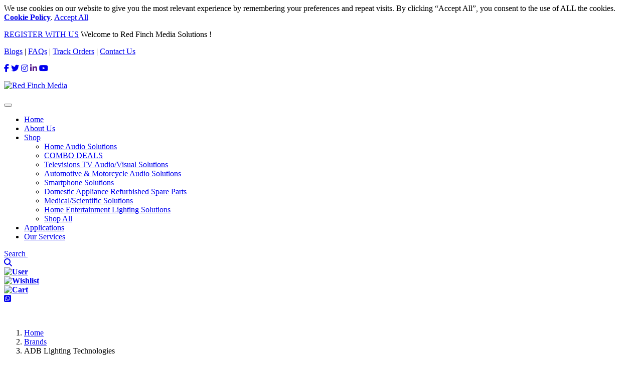

--- FILE ---
content_type: text/html; charset=UTF-8
request_url: https://www.redfinchmediasolutions.com/adb-lighting-technologies
body_size: 8211
content:
<!DOCTYPE html>
<html lang="en"><head>
<meta charset="utf-8">
<meta http-equiv="X-UA-Compatible" content="IE=edge">
<meta name="viewport" content="width=device-width, initial-scale=1">

<title>ADB Lighting Technologies</title>

<meta name="description" content="" />

<meta  name="keywords" content="" />



<meta property="og:title" content="ADB Lighting Technologies">
	<meta property="og:type" content="website">
	<meta property="og:description" content="">
	<meta property="og:image" content="https://www.redfinchmediasolutions.com/assets/designer/themes/default/images/redfinchmedia.png">
	<meta property="og:url" content="https://www.redfinchmediasolutions.com/adb-lighting-technologies">


<link rel="canonical"  href="https://www.redfinchmediasolutions.com/adb-lighting-technologies">

<link href="https://www.redfinchmediasolutions.com/assets/developers/css/proj.css" rel="stylesheet" type="text/css" >
<link rel="shortcut icon" href="https://www.redfinchmediasolutions.com/favicon.ico">

<script>var _siteRoot='index.html',_root='index.html';</script>
<script> var site_url = 'https://www.redfinchmediasolutions.com/';</script>
<script> var theme_url = 'https://www.redfinchmediasolutions.com/assets/designer/themes/default/';</script>
<script> var resource_url = 'https://www.redfinchmediasolutions.com/assets/designer/resources/'; var gObj = {};</script>

<link href="https://site-assets.fontawesome.com/releases/v6.6.0/css/all.css" rel="stylesheet">
<link rel="stylesheet" href="https://www.redfinchmediasolutions.com/assets/designer/themes/default/css/bootstrap.css">
<link href="https://fonts.googleapis.com/css2?family=Jost:wght@300;400;500;600;800&display=swap" rel="stylesheet">
<link href="https://www.redfinchmediasolutions.com/assets/designer/themes/default/css/conditional-preet.css" type="text/css" rel="stylesheet">
<link rel="stylesheet" href="https://www.redfinchmediasolutions.com/assets/designer/themes/default/css/fluid_dg.css">


<script src="https://ajax.aspnetcdn.com/ajax/jquery/jquery-1.10.2.min.js"></script> 
<script src="https://www.redfinchmediasolutions.com/assets/developers/js/common.js"></script>

	<!-- Google tag (gtag.js) -->
<script async src="https://www.googletagmanager.com/gtag/js?id=G-F30LPQTBPH"></script>
<script>
  window.dataLayer = window.dataLayer || [];
  function gtag(){dataLayer.push(arguments);}
  gtag('js', new Date());

  gtag('config', 'G-F30LPQTBPH');
</script>
	
</head>

	<body><noscript><div style="height:30px;border:3px solid #6699ff;text-align:center;font-weight: bold;padding-top:10px">Java script is disabled , please enable your browser java script first.</div></noscript>
	<!--Header-->
<div class="scroll_txt_area">
<div> We use cookies on our website to give you the most relevant experience by remembering your preferences and repeat visits. By clicking “Accept All”, you consent to the use of ALL the cookies.  <b>
	<a href="https://www.redfinchmediasolutions.com/terms-conditions" title="Cookie Policy" target="_blank">Cookie Policy</a></b>. 
	<a href="javascript:void(0)" title="Accept All" class="acc_butt" onClick="setCookie('user_visited','1','1');$(this).parent().parent().hide();">Accept All</a></div>
</div>

<div class="top_area">
<div class="container">
<p class="top_txt d-none d-lg-block"><a href="https://www.redfinchmediasolutions.com/users/register" title="Register with us">REGISTER WITH US</a> Welcome to Red Finch Media Solutions ! </p>
<div class="float-lg-right">
<p class="toplink d-none d-md-inline-block"><a href="https://www.redfinchmediasolutions.com/blogs" title="Blogs">Blogs</a> | <a href="https://www.redfinchmediasolutions.com/faq" title="FAQs">FAQs</a> | <a href="https://www.redfinchmediasolutions.com/pages/track_order" title="Track Orders">Track Orders</a> | <a href="https://www.redfinchmediasolutions.com/contactus" title="Contact Us">Contact Us</a></p>
<p class="top_social d-none d-md-inline-block">
	<a href="https://www.facebook.com/redfinchmediasolutions/" target="_blank" title="Facebook"><span class="fab fa-facebook-f"></span></a>
	<a href="https://twitter.com/redfinchmediauk" target="_blank" title="Twitter"><span class="fab fa-twitter"></span></a>
	<a href="https://www.instagram.com/redfinchmediasolutions/" title="Instagram"><span class="fab fa-instagram"></span></a>
	<a href="" target="_blank" title="Linkedin"><span class="fab fa-linkedin-in"></span></a>
	<a href="https://www.youtube.com/@RedFinchMediaUK" target="_blank" title="Youtube"><span class="fab fa-youtube"></span></a>
</p>
</div>
<p class="clearfix"></p>
</div>
</div>
<header class="sticky-top">
<div class="inner_top">
<div class="container">
<p class="logo"><a href="https://www.redfinchmediasolutions.com/" title="Red Finch Media"><img loading="lazy" src="https://www.redfinchmediasolutions.com/assets/designer/themes/default/images/redfinchmedia.png" alt="Red Finch Media"></a></p>

<div class="float-md-right">
<div class="menu">
<nav class="navbar navbar-expand-lg navbar-light" id="main_navbar">
<button class="navbar-toggler" type="button" data-toggle="collapse" data-target="#navbarSupportedContent" aria-controls="navbarSupportedContent" aria-expanded="false" aria-label="Toggle navigation"><span class="navbar-toggler-icon"></span></button>
<div class="collapse navbar-collapse" id="navbarSupportedContent">
<ul class="navbar-nav m-auto">
<li class="nav-item "><a class="nav-link" href="https://www.redfinchmediasolutions.com/" title="Home">Home</a></li>
<li class="nav-item "><a class="nav-link" href="https://www.redfinchmediasolutions.com/aboutus" title="About Us">About Us</a></li>

 
<li class="nav-item dropdown">
<a class="nav-link dropdown-toggle" href="#" id="navbarDropdown" role="button" data-toggle="dropdown" aria-haspopup="true" aria-expanded="false" title="Shop">Shop</a>
<ul class="dropdown-menu" aria-labelledby="navbarDropdown">
	<li><a class="dropdown-item" href="https://www.redfinchmediasolutions.com/home-audio-solutions" title="Home Audio Solutions">Home Audio Solutions</a></li>
<li><a class="dropdown-item" href="https://www.redfinchmediasolutions.com/combo-deals" title="COMBO DEALS">COMBO DEALS</a></li>
<li><a class="dropdown-item" href="https://www.redfinchmediasolutions.com/televisions" title="Televisions TV Audio/Visual Solutions">Televisions TV Audio/Visual Solutions</a></li>
<li><a class="dropdown-item" href="https://www.redfinchmediasolutions.com/automotive-motorcycle-audio-solutions" title="Automotive & Motorcycle Audio Solutions">Automotive & Motorcycle Audio Solutions</a></li>
<li><a class="dropdown-item" href="https://www.redfinchmediasolutions.com/smartphones" title="Smartphone Solutions">Smartphone Solutions</a></li>
<li><a class="dropdown-item" href="https://www.redfinchmediasolutions.com/domestic-appliance-refurbished-spare-parts" title="Domestic Appliance Refurbished Spare Parts">Domestic Appliance Refurbished Spare Parts</a></li>
<li><a class="dropdown-item" href="https://www.redfinchmediasolutions.com/medical-scientific-solutions" title="Medical/Scientific Solutions">Medical/Scientific Solutions</a></li>
<li><a class="dropdown-item" href="https://www.redfinchmediasolutions.com/home-entertainment-lighting-solutions" title="Home Entertainment Lighting Solutions">Home Entertainment Lighting Solutions</a></li>
<li><a class="dropdown-item" href="https://www.redfinchmediasolutions.com/category" title="Shop All">Shop All</a></li>
   
</ul>
</li>
  
<li class="nav-item "><a class="nav-link" href="https://www.redfinchmediasolutions.com/application" title="Applications">Applications</a></li>
<li class="nav-item "><a class="nav-link" href="https://www.redfinchmediasolutions.com/our-services" title="Our Services">Our Services</a></li>
</ul>        
</div>
</nav>
</div>

<div class="srch_link d-none d-lg-inline-block"><a data-fancybox data-type="iframe" data-src="https://www.redfinchmediasolutions.com/pages/search_top" href="javascript:void(0);" class="pop1" title="Search">Search <img loading="lazy" src="https://www.redfinchmediasolutions.com/assets/designer/themes/default/images/search.png" alt=""></a></div>
<div class="srch_link d-inline-block d-lg-none"><a data-fancybox data-type="iframe" data-src="https://www.redfinchmediasolutions.com/pages/search_top" href="javascript:void(0);" class="pop1" title="Search"><i class="fas fa-search"></i></a></div>

<div class="header_r_tb">
<div class="item_lst">
		<a href="https://www.redfinchmediasolutions.com/users/login" title="Login"><b><img loading="lazy" src="https://www.redfinchmediasolutions.com/assets/designer/themes/default/images/icon_1.png" class="" alt="User" title="User"></b></a>
	 
</div>
<!--acc-wishlist.htm-->
<div class="item_lst"><a href="https://www.redfinchmediasolutions.com/users/login?ref=" title="Wishlist"><b><img loading="lazy" src="https://www.redfinchmediasolutions.com/assets/designer/themes/default/images/icon_2.png" class="" alt="Wishlist" title="Wishlist">
	</em></b></a></div>
<div class="item_lst"><a href="https://www.redfinchmediasolutions.com/cart" title="Shopping Cart"><b><img loading="lazy" src="https://www.redfinchmediasolutions.com/assets/designer/themes/default/images/icon_3.png" class="" alt="Cart" title="Cart"></em></b></a></div>
<div class="item_lst whatsapp d-block d-md-none"><a href="//api.whatsapp.com/send?phone=+44 7549 215993&text=Hi redfinchmediasolutions" target="_blank" title="Whatsapp"><i class="fab fa-whatsapp-square"></i></a></div>
<p class="clearfix"></p>
</div>
<p class="clearfix"></p>
</div>

<p class="clearfix"></p>
</div>
</div>
</header>

<!--Header end-->			<div class="d-none d-lg-block"><img src="https://www.redfinchmediasolutions.com/uploaded_files/thumb_cache/thumb_1920_250_inner-banner1.jpg" class="w-100" alt=""></div>
						<div class="breadcrumb_outer">
    <div class="container">
    <ol class="breadcrumb">
		   <li class="breadcrumb-item"><a href="https://www.redfinchmediasolutions.com/">Home</a></li>
		   <li class="breadcrumb-item"><a href="https://www.redfinchmediasolutions.com/brands" title="Brands" itemprop="url">Brands</a></li>		  <li class="breadcrumb-item active">ADB Lighting Technologies</li>
		   </ol>
				</div>
			</div>
		<script type="text/javascript">function serialize_form() { return $('#myform').serialize();   } </script>
<!-- MIDDLE STARTS -->
<div class="container">
<div class="cms">
<div class="row">
<div class="col-lg-3 no_pad pr-lg-5 mb-3">
<div class="filter_box">
<p class="float-right fs12 blue"><a href="https://www.redfinchmediasolutions.com/products" class="uu ">Clear All</a></p>
<p class="text-uppercase d-none d-lg-block text-uppercase weight600 pb-3">Filters</p>
<p class="text-uppercase d-block d-lg-none shownext text-uppercase weight600 pb-3"><span class="fas fa-bars"></span> Filters</p>
<div class="tab_hid">
<form action="https://www.redfinchmediasolutions.com/products" id="srcfrm" name="srcfrm" method="post" accept-charset="utf-8">
<input type="hidden" name="amount" id="amount" value="" />
<input type="hidden" name="sizes" id="size" value="" />
<input type="hidden" name="colors" id="color" value="" />
<input type="hidden" name="categories" id="category" value="" />
<input type="hidden" name="brands" id="brand" value="" />
<input type="hidden" name="applications" id="application" value="" />
<input type="hidden" name="cat_ids" id="categorytt" value="" />
	<input type="hidden" name="category_id" id="category_id" value="" />
		<input type="hidden" name="new" id="new" value="" />
		<input type="hidden" name="featured" id="featured" value="" />
	<input type="hidden" name="keyword2" id="keyword2" value="" />
</form>	<div class="filt_opt">
	 <p class="filt_title">Solution Categories</p>
	 <div class="scrollbar" id="style-10">
	  		  <div><label class="cust_check"><input name="catbrand_array" type="checkbox"  value="48" onclick="multisearch('categorytt','catbrand_array');" class="float-left mr-2 mt-1"> Automotive & Motorcycle Audio Solutions  <span class="checkmark"></span></label></div>
		  		  <div><label class="cust_check"><input name="catbrand_array" type="checkbox"  value="92" onclick="multisearch('categorytt','catbrand_array');" class="float-left mr-2 mt-1"> COMBO DEALS  <span class="checkmark"></span></label></div>
		  		  <div><label class="cust_check"><input name="catbrand_array" type="checkbox"  value="47" onclick="multisearch('categorytt','catbrand_array');" class="float-left mr-2 mt-1"> Domestic Appliance Refurbished Spare Parts  <span class="checkmark"></span></label></div>
		  		  <div><label class="cust_check"><input name="catbrand_array" type="checkbox"  value="32" onclick="multisearch('categorytt','catbrand_array');" class="float-left mr-2 mt-1"> Home Audio Solutions  <span class="checkmark"></span></label></div>
		  		  <div><label class="cust_check"><input name="catbrand_array" type="checkbox"  value="50" onclick="multisearch('categorytt','catbrand_array');" class="float-left mr-2 mt-1"> Home Entertainment Lighting Solutions  <span class="checkmark"></span></label></div>
		  		  <div><label class="cust_check"><input name="catbrand_array" type="checkbox"  value="57" onclick="multisearch('categorytt','catbrand_array');" class="float-left mr-2 mt-1"> Medical/Scientific Solutions  <span class="checkmark"></span></label></div>
		  		  <div><label class="cust_check"><input name="catbrand_array" type="checkbox"  value="87" onclick="multisearch('categorytt','catbrand_array');" class="float-left mr-2 mt-1"> Musical Instruments, Parts & Accessories  <span class="checkmark"></span></label></div>
		  		  <div><label class="cust_check"><input name="catbrand_array" type="checkbox"  value="49" onclick="multisearch('categorytt','catbrand_array');" class="float-left mr-2 mt-1"> Performance/DJ/PA Audio Solutions  <span class="checkmark"></span></label></div>
		  		  <div><label class="cust_check"><input name="catbrand_array" type="checkbox"  value="86" onclick="multisearch('categorytt','catbrand_array');" class="float-left mr-2 mt-1"> Power Supplies, Leads, Batteries & Interface Cables  <span class="checkmark"></span></label></div>
		  		  <div><label class="cust_check"><input name="catbrand_array" type="checkbox"  value="52" onclick="multisearch('categorytt','catbrand_array');" class="float-left mr-2 mt-1"> Smartphone Solutions  <span class="checkmark"></span></label></div>
		  		  <div><label class="cust_check"><input name="catbrand_array" type="checkbox"  value="31" onclick="multisearch('categorytt','catbrand_array');" class="float-left mr-2 mt-1"> Televisions TV Audio/Visual Solutions  <span class="checkmark"></span></label></div>
		  		  <div><label class="cust_check"><input name="catbrand_array" type="checkbox"  value="58" onclick="multisearch('categorytt','catbrand_array');" class="float-left mr-2 mt-1"> Theatre/DJ Lighting Solutions  <span class="checkmark"></span></label></div>
		  	 </div>
	</div>
		<div class="filt_opt">
	 <p class="filt_title">Compatible Brands</p>
	 <div class="scrollbar" id="style-10">
	  		  <div><label class="cust_check"><input name="brand_array" type="checkbox" checked="checked" value="71" onclick="multisearch('brand','brand_array');" class="float-left mr-2 mt-1"> ADB Lighting Technologies<span class="checkmark"></span></label></div>
		  		  <div><label class="cust_check"><input name="brand_array" type="checkbox"  value="51" onclick="multisearch('brand','brand_array');" class="float-left mr-2 mt-1"> Agfa<span class="checkmark"></span></label></div>
		  		  <div><label class="cust_check"><input name="brand_array" type="checkbox"  value="39" onclick="multisearch('brand','brand_array');" class="float-left mr-2 mt-1"> Aiwa<span class="checkmark"></span></label></div>
		  		  <div><label class="cust_check"><input name="brand_array" type="checkbox"  value="78" onclick="multisearch('brand','brand_array');" class="float-left mr-2 mt-1"> Akai<span class="checkmark"></span></label></div>
		  		  <div><label class="cust_check"><input name="brand_array" type="checkbox"  value="45" onclick="multisearch('brand','brand_array');" class="float-left mr-2 mt-1"> AMI<span class="checkmark"></span></label></div>
		  		  <div><label class="cust_check"><input name="brand_array" type="checkbox"  value="20" onclick="multisearch('brand','brand_array');" class="float-left mr-2 mt-1"> Apple<span class="checkmark"></span></label></div>
		  		  <div><label class="cust_check"><input name="brand_array" type="checkbox"  value="32" onclick="multisearch('brand','brand_array');" class="float-left mr-2 mt-1"> Arcam<span class="checkmark"></span></label></div>
		  		  <div><label class="cust_check"><input name="brand_array" type="checkbox"  value="15" onclick="multisearch('brand','brand_array');" class="float-left mr-2 mt-1"> B&O<span class="checkmark"></span></label></div>
		  		  <div><label class="cust_check"><input name="brand_array" type="checkbox"  value="19" onclick="multisearch('brand','brand_array');" class="float-left mr-2 mt-1"> Beats by Dr Dre<span class="checkmark"></span></label></div>
		  		  <div><label class="cust_check"><input name="brand_array" type="checkbox"  value="27" onclick="multisearch('brand','brand_array');" class="float-left mr-2 mt-1"> Bolex<span class="checkmark"></span></label></div>
		  		  <div><label class="cust_check"><input name="brand_array" type="checkbox"  value="14" onclick="multisearch('brand','brand_array');" class="float-left mr-2 mt-1"> Bose<span class="checkmark"></span></label></div>
		  		  <div><label class="cust_check"><input name="brand_array" type="checkbox"  value="53" onclick="multisearch('brand','brand_array');" class="float-left mr-2 mt-1"> Bowers & Wilkins<span class="checkmark"></span></label></div>
		  		  <div><label class="cust_check"><input name="brand_array" type="checkbox"  value="63" onclick="multisearch('brand','brand_array');" class="float-left mr-2 mt-1"> Braun<span class="checkmark"></span></label></div>
		  		  <div><label class="cust_check"><input name="brand_array" type="checkbox"  value="57" onclick="multisearch('brand','brand_array');" class="float-left mr-2 mt-1"> Brennan<span class="checkmark"></span></label></div>
		  		  <div><label class="cust_check"><input name="brand_array" type="checkbox"  value="65" onclick="multisearch('brand','brand_array');" class="float-left mr-2 mt-1"> Cambridge Audio<span class="checkmark"></span></label></div>
		  		  <div><label class="cust_check"><input name="brand_array" type="checkbox"  value="58" onclick="multisearch('brand','brand_array');" class="float-left mr-2 mt-1"> Cheetah<span class="checkmark"></span></label></div>
		  		  <div><label class="cust_check"><input name="brand_array" type="checkbox"  value="28" onclick="multisearch('brand','brand_array');" class="float-left mr-2 mt-1"> Chinon<span class="checkmark"></span></label></div>
		  		  <div><label class="cust_check"><input name="brand_array" type="checkbox"  value="56" onclick="multisearch('brand','brand_array');" class="float-left mr-2 mt-1"> Cocktail Audio<span class="checkmark"></span></label></div>
		  		  <div><label class="cust_check"><input name="brand_array" type="checkbox"  value="74" onclick="multisearch('brand','brand_array');" class="float-left mr-2 mt-1"> Dell<span class="checkmark"></span></label></div>
		  		  <div><label class="cust_check"><input name="brand_array" type="checkbox"  value="76" onclick="multisearch('brand','brand_array');" class="float-left mr-2 mt-1"> Draper<span class="checkmark"></span></label></div>
		  		  <div><label class="cust_check"><input name="brand_array" type="checkbox"  value="43" onclick="multisearch('brand','brand_array');" class="float-left mr-2 mt-1"> Dyson<span class="checkmark"></span></label></div>
		  		  <div><label class="cust_check"><input name="brand_array" type="checkbox"  value="46" onclick="multisearch('brand','brand_array');" class="float-left mr-2 mt-1"> Electrovision<span class="checkmark"></span></label></div>
		  		  <div><label class="cust_check"><input name="brand_array" type="checkbox"  value="29" onclick="multisearch('brand','brand_array');" class="float-left mr-2 mt-1"> Eumig<span class="checkmark"></span></label></div>
		  		  <div><label class="cust_check"><input name="brand_array" type="checkbox"  value="70" onclick="multisearch('brand','brand_array');" class="float-left mr-2 mt-1"> Eurolite<span class="checkmark"></span></label></div>
		  		  <div><label class="cust_check"><input name="brand_array" type="checkbox"  value="62" onclick="multisearch('brand','brand_array');" class="float-left mr-2 mt-1"> Gear4<span class="checkmark"></span></label></div>
		  		  <div><label class="cust_check"><input name="brand_array" type="checkbox"  value="36" onclick="multisearch('brand','brand_array');" class="float-left mr-2 mt-1"> Generic<span class="checkmark"></span></label></div>
		  		  <div><label class="cust_check"><input name="brand_array" type="checkbox"  value="30" onclick="multisearch('brand','brand_array');" class="float-left mr-2 mt-1"> Geneva Lab<span class="checkmark"></span></label></div>
		  		  <div><label class="cust_check"><input name="brand_array" type="checkbox"  value="67" onclick="multisearch('brand','brand_array');" class="float-left mr-2 mt-1"> Hanimex<span class="checkmark"></span></label></div>
		  		  <div><label class="cust_check"><input name="brand_array" type="checkbox"  value="41" onclick="multisearch('brand','brand_array');" class="float-left mr-2 mt-1"> Harman Kardon<span class="checkmark"></span></label></div>
		  		  <div><label class="cust_check"><input name="brand_array" type="checkbox"  value="52" onclick="multisearch('brand','brand_array');" class="float-left mr-2 mt-1"> HP<span class="checkmark"></span></label></div>
		  		  <div><label class="cust_check"><input name="brand_array" type="checkbox"  value="37" onclick="multisearch('brand','brand_array');" class="float-left mr-2 mt-1"> InterM<span class="checkmark"></span></label></div>
		  		  <div><label class="cust_check"><input name="brand_array" type="checkbox"  value="61" onclick="multisearch('brand','brand_array');" class="float-left mr-2 mt-1"> Jamo<span class="checkmark"></span></label></div>
		  		  <div><label class="cust_check"><input name="brand_array" type="checkbox"  value="35" onclick="multisearch('brand','brand_array');" class="float-left mr-2 mt-1"> JBL<span class="checkmark"></span></label></div>
		  		  <div><label class="cust_check"><input name="brand_array" type="checkbox"  value="64" onclick="multisearch('brand','brand_array');" class="float-left mr-2 mt-1"> Johnny Brook<span class="checkmark"></span></label></div>
		  		  <div><label class="cust_check"><input name="brand_array" type="checkbox"  value="60" onclick="multisearch('brand','brand_array');" class="float-left mr-2 mt-1"> JVC<span class="checkmark"></span></label></div>
		  		  <div><label class="cust_check"><input name="brand_array" type="checkbox"  value="59" onclick="multisearch('brand','brand_array');" class="float-left mr-2 mt-1"> Keeler<span class="checkmark"></span></label></div>
		  		  <div><label class="cust_check"><input name="brand_array" type="checkbox"  value="54" onclick="multisearch('brand','brand_array');" class="float-left mr-2 mt-1"> KitSound<span class="checkmark"></span></label></div>
		  		  <div><label class="cust_check"><input name="brand_array" type="checkbox"  value="10" onclick="multisearch('brand','brand_array');" class="float-left mr-2 mt-1"> Klipsch<span class="checkmark"></span></label></div>
		  		  <div><label class="cust_check"><input name="brand_array" type="checkbox"  value="26" onclick="multisearch('brand','brand_array');" class="float-left mr-2 mt-1"> Kodak<span class="checkmark"></span></label></div>
		  		  <div><label class="cust_check"><input name="brand_array" type="checkbox"  value="75" onclick="multisearch('brand','brand_array');" class="float-left mr-2 mt-1"> Leak<span class="checkmark"></span></label></div>
		  		  <div><label class="cust_check"><input name="brand_array" type="checkbox"  value="24" onclick="multisearch('brand','brand_array');" class="float-left mr-2 mt-1"> Leitz<span class="checkmark"></span></label></div>
		  		  <div><label class="cust_check"><input name="brand_array" type="checkbox"  value="9" onclick="multisearch('brand','brand_array');" class="float-left mr-2 mt-1"> LG<span class="checkmark"></span></label></div>
		  		  <div><label class="cust_check"><input name="brand_array" type="checkbox"  value="47" onclick="multisearch('brand','brand_array');" class="float-left mr-2 mt-1"> Logitech<span class="checkmark"></span></label></div>
		  		  <div><label class="cust_check"><input name="brand_array" type="checkbox"  value="72" onclick="multisearch('brand','brand_array');" class="float-left mr-2 mt-1"> Martin<span class="checkmark"></span></label></div>
		  		  <div><label class="cust_check"><input name="brand_array" type="checkbox"  value="23" onclick="multisearch('brand','brand_array');" class="float-left mr-2 mt-1"> Nikon<span class="checkmark"></span></label></div>
		  		  <div><label class="cust_check"><input name="brand_array" type="checkbox"  value="50" onclick="multisearch('brand','brand_array');" class="float-left mr-2 mt-1"> Optikinetics<span class="checkmark"></span></label></div>
		  		  <div><label class="cust_check"><input name="brand_array" type="checkbox"  value="40" onclick="multisearch('brand','brand_array');" class="float-left mr-2 mt-1"> Panasonic<span class="checkmark"></span></label></div>
		  		  <div><label class="cust_check"><input name="brand_array" type="checkbox"  value="17" onclick="multisearch('brand','brand_array');" class="float-left mr-2 mt-1"> PHILIPS<span class="checkmark"></span></label></div>
		  		  <div><label class="cust_check"><input name="brand_array" type="checkbox"  value="13" onclick="multisearch('brand','brand_array');" class="float-left mr-2 mt-1"> Pioneer<span class="checkmark"></span></label></div>
		  		  <div><label class="cust_check"><input name="brand_array" type="checkbox"  value="73" onclick="multisearch('brand','brand_array');" class="float-left mr-2 mt-1"> Prestinox<span class="checkmark"></span></label></div>
		  		  <div><label class="cust_check"><input name="brand_array" type="checkbox"  value="21" onclick="multisearch('brand','brand_array');" class="float-left mr-2 mt-1"> Red Finch Group<span class="checkmark"></span></label></div>
		  		  <div><label class="cust_check"><input name="brand_array" type="checkbox"  value="68" onclick="multisearch('brand','brand_array');" class="float-left mr-2 mt-1"> Reflecta<span class="checkmark"></span></label></div>
		  		  <div><label class="cust_check"><input name="brand_array" type="checkbox"  value="31" onclick="multisearch('brand','brand_array');" class="float-left mr-2 mt-1"> Roberts<span class="checkmark"></span></label></div>
		  		  <div><label class="cust_check"><input name="brand_array" type="checkbox"  value="18" onclick="multisearch('brand','brand_array');" class="float-left mr-2 mt-1"> Rollei<span class="checkmark"></span></label></div>
		  		  <div><label class="cust_check"><input name="brand_array" type="checkbox"  value="12" onclick="multisearch('brand','brand_array');" class="float-left mr-2 mt-1"> Samsung<span class="checkmark"></span></label></div>
		  		  <div><label class="cust_check"><input name="brand_array" type="checkbox"  value="38" onclick="multisearch('brand','brand_array');" class="float-left mr-2 mt-1"> Sanyo<span class="checkmark"></span></label></div>
		  		  <div><label class="cust_check"><input name="brand_array" type="checkbox"  value="44" onclick="multisearch('brand','brand_array');" class="float-left mr-2 mt-1"> Seeburg<span class="checkmark"></span></label></div>
		  		  <div><label class="cust_check"><input name="brand_array" type="checkbox"  value="48" onclick="multisearch('brand','brand_array');" class="float-left mr-2 mt-1"> Skullcandy<span class="checkmark"></span></label></div>
		  		  <div><label class="cust_check"><input name="brand_array" type="checkbox"  value="11" onclick="multisearch('brand','brand_array');" class="float-left mr-2 mt-1"> Sony<span class="checkmark"></span></label></div>
		  		  <div><label class="cust_check"><input name="brand_array" type="checkbox"  value="69" onclick="multisearch('brand','brand_array');" class="float-left mr-2 mt-1"> Strand<span class="checkmark"></span></label></div>
		  		  <div><label class="cust_check"><input name="brand_array" type="checkbox"  value="66" onclick="multisearch('brand','brand_array');" class="float-left mr-2 mt-1"> T+A<span class="checkmark"></span></label></div>
		  		  <div><label class="cust_check"><input name="brand_array" type="checkbox"  value="42" onclick="multisearch('brand','brand_array');" class="float-left mr-2 mt-1"> Technics<span class="checkmark"></span></label></div>
		  		  <div><label class="cust_check"><input name="brand_array" type="checkbox"  value="49" onclick="multisearch('brand','brand_array');" class="float-left mr-2 mt-1"> X Rocker<span class="checkmark"></span></label></div>
		  	 </div>
	</div>
		<div class="filt_opt">
	 <p class="filt_title">Application</p>
	 <div>
	  <div class="scrollbar" id="style-10">
	   		   <div><label class="cust_check"><input name="applications_array" type="checkbox"  value="30" onclick="multisearch('application','applications_array');"   class="float-left mr-2 mt-1" >Cars and Motorcycles <span class="checkmark"></span></label></div>
		   		   <div><label class="cust_check"><input name="applications_array" type="checkbox"  value="32" onclick="multisearch('application','applications_array');"   class="float-left mr-2 mt-1" >Home Entertainment <span class="checkmark"></span></label></div>
		   		   <div><label class="cust_check"><input name="applications_array" type="checkbox"  value="34" onclick="multisearch('application','applications_array');"   class="float-left mr-2 mt-1" >Household/Domestic <span class="checkmark"></span></label></div>
		   		   <div><label class="cust_check"><input name="applications_array" type="checkbox"  value="33" onclick="multisearch('application','applications_array');"   class="float-left mr-2 mt-1" >Mobile Communication <span class="checkmark"></span></label></div>
		   		   <div><label class="cust_check"><input name="applications_array" type="checkbox"  value="35" onclick="multisearch('application','applications_array');"   class="float-left mr-2 mt-1" >Office/Comp/Printer/Network/PA <span class="checkmark"></span></label></div>
		   		   <div><label class="cust_check"><input name="applications_array" type="checkbox"  value="28" onclick="multisearch('application','applications_array');"   class="float-left mr-2 mt-1" >Opthalmic <span class="checkmark"></span></label></div>
		   		   <div><label class="cust_check"><input name="applications_array" type="checkbox"  value="29" onclick="multisearch('application','applications_array');"   class="float-left mr-2 mt-1" >Scientific <span class="checkmark"></span></label></div>
		   		   <div><label class="cust_check"><input name="applications_array" type="checkbox"  value="37" onclick="multisearch('application','applications_array');"   class="float-left mr-2 mt-1" >Test and Measurement <span class="checkmark"></span></label></div>
		   		   <div><label class="cust_check"><input name="applications_array" type="checkbox"  value="19" onclick="multisearch('application','applications_array');"   class="float-left mr-2 mt-1" >Theatre/DJ/Performance <span class="checkmark"></span></label></div>
		   		   <div><label class="cust_check"><input name="applications_array" type="checkbox"  value="36" onclick="multisearch('application','applications_array');"   class="float-left mr-2 mt-1" >Wireless Listening <span class="checkmark"></span></label></div>
		   	  </div>
	 </div>
	</div>
	
<div class="filt_opt">
<p class="filt_title">Price Range</p>
<div>
<div class="mt-2 p-1 bb pb-2"><input type="text" name="" id="" placeholder="Min" class="p-1" style="width:50px;"><span class="pl-1 pr-1">To</span>
	<input type="text" name="" id="" placeholder="Max" class="p-1" style="width:50px;"><input type="submit" name="button" id="button" value="GO" class="btn-danger ml-1 pl-1 pr-1">
</div>
<div class="scrollbar" id="style-10">
 <!--<div><label class="cust_check"><input name="amount_array" type="checkbox" class="vat" value="<250"   onclick="multisearch('amount','amount_array');">Below £ 250<span class="checkmark"></span></label></div>-->
 <div><label class="cust_check"><input name="amount_array" type="checkbox" value="0-10"   onclick="multisearch('amount','amount_array');">£ 0 - £ 10<span class="checkmark"></span></label></div>
 <div><label class="cust_check"><input name="amount_array" type="checkbox" value="10-20"   onclick="multisearch('amount','amount_array');">£ 10 - £ 20<span class="checkmark"></span></label></div>
<div><label class="cust_check"><input name="amount_array" type="checkbox" value="30-50"   onclick="multisearch('amount','amount_array');">£ 30 - £ 50<span class="checkmark"></span></label></div>
<div><label class="cust_check"><input name="amount_array" type="checkbox" value="50-100"   onclick="multisearch('amount','amount_array');">£ 50 - £ 100<span class="checkmark"></span></label></div>
 <div><label class="cust_check"><input name="amount_array" type="checkbox" value="100-200"   onclick="multisearch('amount','amount_array');">£ 100 - £ 200<span class="checkmark"></span></label></div>
 <div><label class="cust_check"><input name="amount_array" type="checkbox" value="200-500"   onclick="multisearch('amount','amount_array');">£ 200 - £ 500<span class="checkmark"></span></label></div>
 <div><label class="cust_check"><input name="amount_array" type="checkbox" value="500-1000"   onclick="multisearch('amount','amount_array');">£ 500 - £ 1000<span class="checkmark"></span></label></div>
<!-- <div><label class="cust_check"><input name="amount_array" type="checkbox" value=">50000"   onclick="multisearch('amount','amount_array');">Above £ 50000<span class="checkmark"></span></label></div>-->
 </div>
</div>
</div>


<script type="text/javascript">
jQuery(document).ready(function(e) {
	jQuery(':checkbox, :radio').on('click',function(){
		jQuery('#srcfrm').submit();
	});
	jQuery('.clear_color').on('click',function(){
		jQuery('.col').attr('checked', false);
		jQuery('#color').val('');
		jQuery('#srcfrm').submit();
	});
	jQuery('.clear_size').on('click',function(){
		jQuery('.sz').attr('checked', false);
		jQuery('#size').val('');
		jQuery('#srcfrm').submit();
	});
	jQuery('.clear_brand').on('click',function(){
		jQuery('.bd').attr('checked', false);
		jQuery('#brand').val('');
		jQuery('#srcfrm').submit();
	});
	jQuery('.clear_price').on('click',function(){
		jQuery('.pr').attr('checked', false);
		jQuery('#amount').val('');
		jQuery('#srcfrm').submit();
	});
});
</script>

</div>
</div>
</div>

<div class="col-lg-9 no_pad">
<h1 class="float-md-left">ADB Lighting Technologies</h1>

<form action="https://www.redfinchmediasolutions.com/adb-lighting-technologies" id="myform" method="post"  accept-charset="utf-8">
<p class="float-md-right mt-2 mt-md-0">
	<select name="sortby" id=display_order_price class="p-1">
	 <option value="">Sort By</option>
	 <option value="az" >A to Z</option>
	 <option value="za" >Z to A</option>
	 <option value="lth" >Price: Low to High</option>
	 <option value="htl" >Price: High to Low</option>
	</select>
		
</p>
  <input type="hidden" name="per_page" value="">
	  <input type="hidden" name="offset" value="0">
	  <input type="hidden" name="amount" id="amount" value="" />
		<input type="hidden" name="sizes" id="size" value="" />
		<input type="hidden" name="colors" id="color" value="" />
		<input type="hidden" name="categories" id="category" value="" />
		<input type="hidden" name="brands" id="brand" value="" />
		<input type="hidden" name="applications" id="application" value="" />
					<input type="hidden" name="application_id" id="application_id" value="" />
						<input type="hidden" name="brand_id" id="brand_id" value="71" />
						<input type="hidden" name="category_id" id="category_id" value="" />
						<input type="hidden" name="snapback" id="snapback" value="" />
						<input type="hidden" name="new" id="new" value="" />
						<input type="hidden" name="featured" id="featured" value="" />
					<input type="hidden" name="keyword2" id="keyword2" value="" />
	  </form>        <p class="clearfix"></p>
        <div id="my_data">
		<div class="row" id="prodListingContainer">
		      <div class="col-6 col-md-4 col-lg-6 col-xl-4 no_pad mt-3 listpager">
      <div class="pro_box">
      <p class="pro_fav"><a href="https://www.redfinchmediasolutions.com/users/login?ref=t18-500w-lamp-for-adb-eurospot-ds54-or-dw54-theatre-stage-spotlight" title="Add to Wishlist" ><i class="far fa-heart"></i></a> <a href="https://www.redfinchmediasolutions.com/cart/add_to_direct_cart/260" title="Add to Cart"><img src="https://www.redfinchmediasolutions.com/assets/designer/themes/default/images/cart.png" alt=""></a></p>
      <p class="pro_pic"><span><a href="https://www.redfinchmediasolutions.com/t18-500w-lamp-for-adb-eurospot-ds54-or-dw54-theatre-stage-spotlight" title="T18 500W Lamp for ADB Eurospot DS54 or DW54 theatre stage spotlight"><img src="https://www.redfinchmediasolutions.com/uploaded_files/thumb_cache/thumb_285_285_t181.jpg" alt=""></a></span></p>
      <p class="pro_name"><a href="https://www.redfinchmediasolutions.com/t18-500w-lamp-for-adb-eurospot-ds54-or-dw54-theatre-stage-spotlight" title="T18 500W Lamp for ADB Eurospot DS54 or DW54 theatre stage spotlight">T18 500W Lamp for ADB Eurospot DS54 or DW54 theatre stage spotlight</a></p>
      <p class="pro_price">£&nbsp;15.99</p>
          
      </div>
      </div>

				</div>
	</div>
		 </div>

</div>
</div>
</div>
<!-- MIDDLE ENDS -->

    
<script>
jQuery(document).ready(function(e) {
  jQuery('[id ^="per_page"]').on('change',function(){
		$("[id ^='per_page'] option[value=" + jQuery(this).val() + "]").attr('selected', 'selected');
		jQuery("input[name='per_page']","#myform").val($(this).val());
		jQuery('#myform').submit();
	});

	jQuery('.clear_all').on('click',function(){
		jQuery('.bd, .pr, .sz, .col').attr('checked', false);
		jQuery('#brand').val('');
		jQuery('#color').val('');
		jQuery('#categorytt').val('');
		jQuery('#size').val('');
		jQuery('#amount').val('');
		jQuery('#srcfrm').submit();
	});
});
jQuery('[id ^="display_order_price"]').on('change',function(){
 	$("[id ^='display_order_price'] option[value='" + jQuery(this).val() + "']").attr('selected', 'selected');
 	 $(':hidden[name="offset"]').val(0);
	jQuery('#myform').submit();
});
jQuery('[id ^="display_order_name"]').on('change',function(){
 	$("[id ^='display_order_name'] option[value='" + jQuery(this).val() + "']").attr('selected', 'selected');
 	 $(':hidden[name="offset"]').val(0);
	jQuery('#myform').submit();
});
</script>
<script type="text/javascript">
var page = 1;
var triggeredPaging = 0;

$(window).scroll(function (){
	var scrollTop = $( window ).scrollTop();
	var scrollBottom = (scrollTop + $( window ).height());
	// alert(scrollTop+scrollBottom);
	var containerTop = $('#prodListingContainer').offset().top;
	var containerHeight = $('#prodListingContainer').height();
	var containerBottom = Math.floor(containerTop + containerHeight);
	var scrollBuffer = 0;

	if((containerBottom - scrollBuffer) <= scrollBottom) {
	  page = $('.listpager').length;
	  $(':hidden[name="offset"]').val(page);
	  var actual_count = 1;
	  if(!triggeredPaging && page < actual_count){
		triggeredPaging=1;

		data_frm = serialize_form();
		$.ajax({
			  type: "POST",
			  url: "https://www.redfinchmediasolutions.com/products/brand/",
			  data:data_frm,
			  error: function(res) {
				triggeredPaging = 0;
			  },
			  beforeSend: function(jqXHR, settings){
				$('#loadingdiv').show();
			  },
			  success: function(res) {
				$('#loadingdiv').hide();
				$("#prodListingContainer").append(res);
				triggeredPaging = 0;
				//console.log(res);

				$('.listpager').fadeTo(500, 0.5, function() {
				  $(this).fadeTo(100, 1.0);
				});
			  }
			});
	  }
	}
});
</script><!--Footer-->
<!-- #BeginLibraryItem "/Library/footer.lbi" -->
<footer>
<div class="container">
<div class="row">
<div class="col-lg-3 no_pad pr-lg-4 foot_bdr2 mb-4 mb-lg-0 text-center text-lg-left">
<p class="mb-4"><img loading="lazy" src="https://www.redfinchmediasolutions.com/assets/designer/themes/default/images/redfinchmedia.png" alt="Red Finch Media" class="foot_logo"></p>
<p class="fs13"><i class="fas fa-phone-alt"></i> +44 754 921 5993</p>
<p class="fs13"><i class="fas fa-envelope"></i> sales@redfinchmediasolutions.com</p>
<p class="ft_heading mt-4">Connect With us</p>
<p class="foot_social">
	<a href="https://www.facebook.com/redfinchmediasolutions/" target="_blank" title="Facebook"><i class="fab fa-facebook-f"></i></a> 
	<a href="https://twitter.com/redfinchmediauk" target="_blank" title="Twitter"><i class="fab fa-twitter"></i></a> 
	<a href="https://www.instagram.com/redfinchmediasolutions/" target="_blank" title="Instagram"><i class="fab fa-instagram"></i></a> 
	<a href="" target="_blank" title="Linkedin"><i class="fab fa-linkedin-in"></i></a> 
	<a href="https://www.youtube.com/@RedFinchMediaUK" target="_blank" title="Youtube"><i class="fab fa-youtube"></i></a>
</p>
<p class="foot_bdr"></p>
<p class="weight400">SECURE PAYMENT</p>
<div class="mt-2"><img loading="lazy" src="https://www.redfinchmediasolutions.com/assets/designer/themes/default/images/payment.jpg" class="payment_img" alt="Payment"></div>
<div class="mt-2">
<span id="siteseal"><script async type="text/javascript" src="https://seal.starfieldtech.com/getSeal?sealID=COJ2Xq61zVC3Z1JdgmK8yPjmfQSR0Sjv0N7uqxsJrNhXa2HT7nf9esMahtAw"></script></span>
</div>
</div>

<div class="col-lg-6 no_pad pl-lg-3">
<div class="row">
<div class="col-lg-4 p-1">
<div class="d-none d-lg-block"> <span class="ft_heading">Quick Links</span></div>
<div class="d-block d-lg-none dd_next hand"> <span class="ft_heading">Quick Links</span></div>
<div class="f_dd_box">
<div class="ft_link">
<ul>
<li><a href="https://www.redfinchmediasolutions.com/" title="Home">Home</a></li>
<li><a href="https://www.redfinchmediasolutions.com/aboutus" title="About Us">About Us</a>
<li><a href="https://www.redfinchmediasolutions.com/contactus" title="Contact Us">Contact Us</a></li>
<li><a href="https://www.redfinchmediasolutions.com/testimonials" title="Testimonials">Testimonials</a></li>
<li><a href="https://www.redfinchmediasolutions.com/howtobuy" title="How to buy">How to buy</a></li>
<li><a data-fancybox data-type="iframe" data-src="https://www.redfinchmediasolutions.com/pages/refer_to_friends" href="javascript:void(0);" class="pop1" title="Refer to Friend">Refer to Friend</a></li>
<li><a href="https://www.redfinchmediasolutions.com/faq" title="FAQ's">FAQ's</a></li>
<li><a href="https://www.redfinchmediasolutions.com/return-refund" title="Return Policy">Return and Refund</a></li>
<li><a href="https://www.redfinchmediasolutions.com/brand" title="brand">Brand</a></li>
</ul>
</div>
</div>
</div>
<div class="col-lg-4 p-1">
<div class="d-none d-lg-block"> <span class="ft_heading">My Account</span></div>
<div class="d-block d-lg-none dd_next hand"> <span class="ft_heading">My Account</span></div>
<div class="f_dd_box">
<div class="ft_link">
<ul>
		<li><a href="https://www.redfinchmediasolutions.com/users/register" title="Sign Up">Sign Up</a></li>
    <li><a href="https://www.redfinchmediasolutions.com/users/login" title="Sign In">Sign In</a></li> 
    <li><a href="https://www.redfinchmediasolutions.com/cart" title="View Cart">View Cart</a></li>
<li><a href="https://www.redfinchmediasolutions.com/users/login?ref=" title="My Wishlist">My Wishlist</a></li>
<li><a href="https://www.redfinchmediasolutions.com/pages/track_order" title="Track My Order">Track My Order</a></li>
<li><a href="https://www.redfinchmediasolutions.com/shipping-information" title="Shipping Information">Shipping Information</a></li>
</ul>
</div>
</div>
</div>
<div class="col-lg-4 p-1 foot_bdr2">
<div class="d-none d-lg-block"> <span class="ft_heading">Solution Categories</span></div>
<div class="d-block d-lg-none dd_next hand"> <span class="ft_heading">Solution Categories</span></div>
<div class="f_dd_box">
<div class="ft_link">
<ul>
	    <li><a href="https://www.redfinchmediasolutions.com/home-audio-solutions" title="Home Audio Solutions">Home Audio Solutions</a></li>
        <li><a href="https://www.redfinchmediasolutions.com/combo-deals" title="COMBO DEALS">COMBO DEALS</a></li>
        <li><a href="https://www.redfinchmediasolutions.com/televisions" title="Televisions TV Audio/Visual Solutions">Televisions TV Audio/Visual Solutions</a></li>
        <li><a href="https://www.redfinchmediasolutions.com/automotive-motorcycle-audio-solutions" title="Automotive & Motorcycle Audio Solutions">Automotive & Motorcycle Audio Solutions</a></li>
        <li><a href="https://www.redfinchmediasolutions.com/smartphones" title="Smartphone Solutions">Smartphone Solutions</a></li>
        <li><a href="https://www.redfinchmediasolutions.com/domestic-appliance-refurbished-spare-parts" title="Domestic Appliance Refurbished Spare Parts">Domestic Appliance Refurbished Spare Parts</a></li>
        <li><a href="https://www.redfinchmediasolutions.com/medical-scientific-solutions" title="Medical/Scientific Solutions">Medical/Scientific Solutions</a></li>
    <li><a href="https://www.redfinchmediasolutions.com/category" title="Shop All">Shop All</a></li>
   
</ul>
</div>
</div>
</div>
 </div>
</div>

<div class="col-lg-3 p-1 pl-lg-3">
<div class="d-none d-lg-block"> <span class="ft_heading">Sign Up for Newsletter</span></div>
<div class="d-block d-lg-none dd_next hand"> <span class="ft_heading">Sign Up for Newsletter</span></div>
<div class="f_dd_box">
	<div id="my_newsletter_msg"></div>
<form action="https://www.redfinchmediasolutions.com/pages/join_newsletter" id="chk_newsletter" name="chk_newsletter" onsubmit="return join_newsletter();" method="post" accept-charset="utf-8">
 
	
		<p class="fs13">Subscribe to our mailing list to get the new updates!</p>
		<div class="mt-2 newsl_form"><input name="subscriber_email" id="subscriber_email" type="text" placeholder="Email Address *" value=""></div>
		<div class="mt-2 newsl_form"><input name="verification_code2" id="verification_code2" type="text" placeholder="Enter Code *" class="w-50"> 
			<span class="float-right mt-1">
				<img loading="lazy" src="https://www.redfinchmediasolutions.com/captcha/normal/newsletter" id="captchaimage2" alt="Captcha"><a href="javascript:void(0);" title="Change Verification Code"> 
				<img loading="lazy" src="https://www.redfinchmediasolutions.com/assets/designer/themes/default/images/ref.png" class="ml-2" id="refresh" alt="Refresh" onclick="document.getElementById('captchaimage2').src='https://www.redfinchmediasolutions.com/captcha/normal/newsletter/17695991266979f096d4224'+Math.random(); document.getElementById('verification_code2').focus();"></a>
			</span>
		</div>
		<div class="mt-2"><button type="submit" class="subscribe_btn" name="subscribe" onclick="document.getElementById('saction')">Subscribe <i class="far fa-paper-plane"></i></button>
        <input name="subscribe_me" type="hidden" id="saction" >
		</div>
	
	</form>	</div>
</div>
</div>

<p class="foot_bdr"></p>
	<p class="botlink">
		<a href="https://www.redfinchmediasolutions.com/privacy-policy" title="Privacy Policy">Privacy Policy</a> 
	    <a href="https://www.redfinchmediasolutions.com/terms-conditions" title="Terms and Conditions">Terms and Conditions</a> 
	    <a href="https://www.redfinchmediasolutions.com/legal-disclaimer" title="Legal Disclaimer">Legal Disclaimer</a> 
	    <a href="https://www.redfinchmediasolutions.com/sitemap" title="Sitemap">Sitemap</a>
	</p>
<p class="foot_bdr"></p>
<p class="copyright">Copyright © 2026, Red Finch Media . | <b> +44 754 921 5993</b> | sales@redfinchmediasolutions.com</p>
<p class="developed">Developed and Managed by <a href="https://www.weblinkindia.net/" rel="nofollow" target="_blank">WeblinkIndia.NET</a></p>
</div>
</footer>
<!-- #EndLibraryItem -->
<!--Footer End-->
 	<script>var Page='';</script>

	


<script src="https://www.redfinchmediasolutions.com/assets/designer/resources/Scripts/jquery-1.10.2.js"></script> 
<script src="https://www.redfinchmediasolutions.com/assets/designer/resources/Scripts/popper.js"></script>
<script src="https://www.redfinchmediasolutions.com/assets/designer/resources/Scripts/bootstrap.js"></script>
<script src="https://www.redfinchmediasolutions.com/assets/designer/resources/Scripts/script.int.dg.js"></script>
</body>
</html>